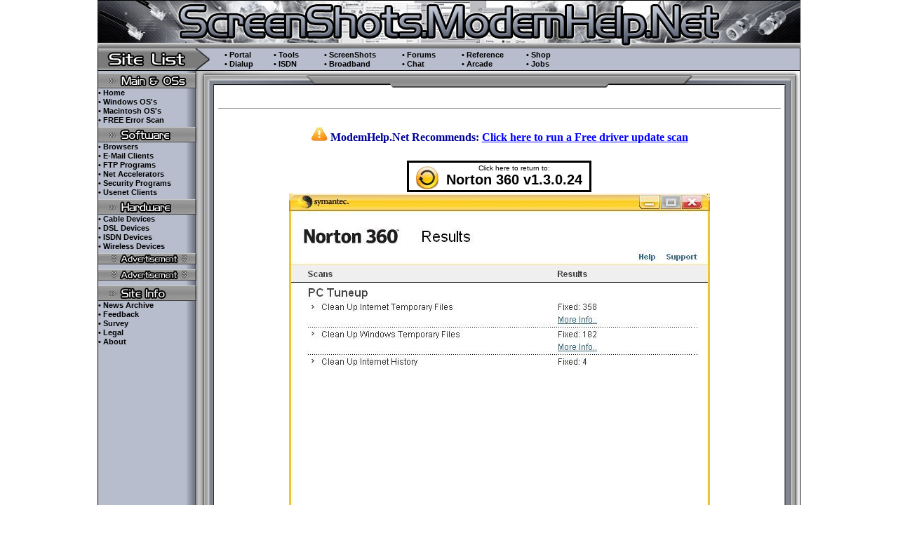

--- FILE ---
content_type: text/html
request_url: http://screenshots.modemhelp.net/screenshots/Symantec/Norton_360/Main_Window/PC_Tuneup/Run_Cleanups/index.shtml
body_size: 3926
content:
<HTML>
<HEAD>
<!--  The HTML code in this page and the graphics associated with it are the exclusive property of Bradford Liedel, except where otherwise indicated on the page.  ANY UNAUTHORIZED USE OR DISTRIBUTION OF THIS WEBPAGE OR THESE GRAPHICS WILL BE CONSIDERED THEFT.  -->
<!--  Scripts (begin)  -->
	<SCRIPT SRC="Variables.js"></SCRIPT>
	<SCRIPT SRC="/screenshots/--Core--/Scripts/Global.js"></SCRIPT>
<!--  Scripts (end)  -->
<!--  META Tags (begin)  -->
	<META NAME="AUTHOR" CONTENT="Bradford Liedel">
	<META NAME="COPYRIGHT" CONTENT="Bradford Liedel">
	<META NAME="DESCRIPTION" CONTENT="Bradford Liedel, Brad Liedel, screenshots, screen shots, screenshot, windows, macintosh, linux, modemhelp,  modem help, modemhelp.net, Knowledgebase, Norton 360, Symantec, Antivirus">
	<META NAME="ABSTRACT" CONTENT="Bradford Liedel, Brad Liedel, screenshots, screen shots, screenshot, windows, macintosh, linux, modemhelp, modem  help, modemhelp.net, Knowledgebase, Norton 360, Symantec, Antivirus">
	<META NAME="KEYWORDS" CONTENT="Bradford Liedel, Brad Liedel, screenshots, screen shots, screenshot, windows, macintosh, linux, modemhelp, modem  help, modemhelp.net, Knowledgebase, Norton 360, Symantec, Antivirus">
	<META NAME="RATING" CONTENT="General">
	<META NAME="SUBJECT" CONTENT="Norton 360">
	<META NAME="TITLE" CONTENT="Norton 360">
<!--  META Tags (end)  -->

<TITLE>Norton 360</TITLE>


<LINK REL=StyleSheet HREF="/menus/css/modemhelp.css" TYPE="text/css" TITLE="Index Style">

</head>

<body bgcolor="#FFFFFF" TOPMARGIN="0" LEFTMARGIN="0" MARGINHEIGHT="0" MARGINWIDTH="0">

<div align="center">
  <table width="1002" border="0" cellspacing="0" cellpadding="0">
    <tr>
      <td><a href="/"><img src="/images/modern2/index_01.jpg" width="1002" height="69" alt="" border="0"></a></td>
    </tr>
    <tr>

	<td width="1002">
		<table width="1002" border="0" cellspacing="0" cellpadding="0"><tr>
      		   <td width="164" height="32"><img src="/images/modern2/index_02.jpg" width="164" height="32" alt=""></td>
	  	  	   <td width="838" height="32" background="/images/modern2/index_10a.jpg" valign="middle"><div align="left">
<table width="838" border="0" cellspacing="0" cellpadding="0">
<tr><td width="75" valign="top" align="center">
<table border="0" cellspacing="0" cellpadding="0"><tr><td valign="top" align="left">
<a href="http://portal.modemhelp.net/" class="menulink">&#8226; Portal</a><br>
<a href="http://www.modemhelp.net/" class="menulink">&#8226; Dialup</a><br>
</td></tr></table>
</td><td width="60" valign="top" align="center">
<table border="0" cellspacing="0" cellpadding="0"><tr><td valign="top" align="left">
<a href="http://tools.modemhelp.net/" class="menulink">&#8226; Tools</a><br>
<a href="http://isdn.modemhelp.net/" class="menulink">&#8226; ISDN</a><br>
</td></tr></table>
</td><td width="121" valign="top" align="center">
<table border="0" cellspacing="0" cellpadding="0"><tr><td valign="top" align="left">
<a href="http://screenshots.modemhelp.net/" class="menulink">&#8226; ScreenShots</a><br>
<a href="http://broadband.modemhelp.net/" class="menulink">&#8226; Broadband</a><br>
</td></tr></table>
</td><td width="75" valign="top" align="center">
<table border="0" cellspacing="0" cellpadding="0"><tr><td valign="top" align="left">
<a href="http://forums.modemhelp.net/" class="menulink">&#8226; Forums</a><br>
<a href="http://chat.modemhelp.net/" class="menulink">&#8226; Chat</a><br>
</td></tr></table>
</td><td width="108" valign="top" align="center">
<table border="0" cellspacing="0" cellpadding="0"><tr><td valign="top" align="left">
<a href="http://reference.modemhelp.net/" class="menulink">&#8226; Reference</a><br>
<a href="http://arcade.modemhelp.net/" class="menulink">&#8226; Arcade</a><br>
</td></tr></table>
</td><td width="50" valign="top" align="center">
<table border="0" cellspacing="0" cellpadding="0"><tr><td valign="top" align="left">
<a href="http://shop.modemhelp.net/" class="menulink">&#8226; Shop</a><br>
<a href="http://jobs.modemhelp.net/" class="menulink">&#8226; Jobs</a><br>
</td></tr></table>
</td><td width="70" valign="top">&nbsp;
</td><td width="70" valign="top">&nbsp;
</td><td width="70" valign="top">&nbsp;
</td><td width="70" valign="top">&nbsp;
</td><td width="69" valign="top">&nbsp;
</td></tr></table>
	  	  	   </div></td>
	  	</tr></table>
	</td>

    </tr>
    <tr>
      <td width="1002" background="/images/modern2/1217.jpg" valign="bottom" height="25"><img src="/images/modern2/index_15main.jpg" width="143" height="22" alt=""></td>
    </tr>
    <tr>
      <td><table width="1002" border="0" cellspacing="0" cellpadding="0" valign="top">
        <tr>

          <td width="166" valign="top" background="/images/modern2/index_17.jpg">
		<table width="166" border="0" cellspacing="0" cellpadding="0" valign="top" background="/images/modern2/index_17.jpg">
            <tr>
              <td valign="top"><table width="166" border="0" cellspacing="0" cellpadding="0">
                <tr>
                  <td width="166" background="/images/modern2/index_17.jpg"><div align="left">
<font class="verysmallspace">&nbsp;</font><a href="/" class="menulink">&#8226; Home</a><br>
<font class="verysmallspace">&nbsp;</font><a href="/navigation/mainandoss/windowsoss/" class="menulink">&#8226; Windows OS's</a><br>
<font class="verysmallspace">&nbsp;</font><a href="/navigation/mainandoss/macintoshoss/" class="menulink">&#8226; Macintosh OS's</a><br>
<font class="verysmallspace">&nbsp;</font><a href="http://www.liutilities.com/affcb/?id=RBgen&aff=2133&xat=gen" class="menulink">&#8226; FREE Error Scan</a><br>
<img src="/images/modern2/index_17.jpg" width="166" height="3"><br>
</div></td>
                </tr>
              </table></td>
            </tr>
            <tr>
              <td valign="top"><img src="/images/modern2/index_15software.jpg" width="143" height="22" alt=""></td>
            </tr>
            <tr>
              <td valign="top"><table width="166" border="0" cellspacing="0" cellpadding="0">
                <tr>
                  <td width="166" background="/images/modern2/index_17.jpg"><div align="left">
<font class="verysmallspace">&nbsp;</font><a href="/navigation/software/webbrowsers/" class="menulink">&#8226; Browsers</a><br>
<font class="verysmallspace">&nbsp;</font><a href="/navigation/software/emailclients/" class="menulink">&#8226; E-Mail Clients</a><br>
<font class="verysmallspace">&nbsp;</font><a href="/navigation/software/ftpprograms/" class="menulink">&#8226; FTP Programs</a><br>
<font class="verysmallspace">&nbsp;</font><a href="/navigation/software/webaccelerators/" class="menulink">&#8226; Net Accelerators</a><br>
<font class="verysmallspace">&nbsp;</font><a href="/navigation/software/securityprograms/" class="menulink">&#8226; Security Programs</a><br>
<font class="verysmallspace">&nbsp;</font><a href="/navigation/software/usenetclients/" class="menulink">&#8226; Usenet Clients</a><br>
<img src="/images/modern2/index_17.jpg" width="166" height="3"><br>
</div></td>
                </tr>
              </table></td>
            </tr>
            <tr>
              <td valign="top"><img src="/images/modern2/index_15hardware.jpg" width="143" height="22" alt=""></td>
            </tr>
            <tr>
              <td valign="top"><table width="166" border="0" cellspacing="0" cellpadding="0">
                <tr>
                  <td width="166" background="/images/modern2/index_17.jpg"><div align="left">
<font class="verysmallspace">&nbsp;</font><a href="/navigation/hardware/cabledevices/" class="menulink">&#8226; Cable Devices</a><br>
<font class="verysmallspace">&nbsp;</font><a href="/navigation/hardware/dsldevices/" class="menulink">&#8226; DSL Devices</a><br>
<font class="verysmallspace">&nbsp;</font><a href="/navigation/hardware/isdndevices/" class="menulink">&#8226; ISDN Devices</a><br>
<font class="verysmallspace">&nbsp;</font><a href="/navigation/hardware/wirelessdevices/" class="menulink">&#8226; Wireless Devices</a><br>
<img src="/images/modern2/index_17.jpg" width="166" height="3"><br>
</div></td>
                </tr>
              </table></td>
            </tr>
            <tr>
              <td valign="top"><img src="/images/modern2/index_ad.jpg" width="143" height="16" alt=""></td>
            </tr>
            <tr>
              <td valign="top"><table width="166" border="0" cellspacing="0" cellpadding="0">
                <tr>
                  <td width="166"><div align="left">
<table width="166" border="0" cellspacing="0" cellpadding="2"><tr><td>
<!-- TF 160x600 JScript VAR code -->
<center>
<script type="text/javascript"><!--
   e9 = new Object();
   e9.size = "160x600,120x600";
//--></script>
<script type="text/javascript" src="http://tags.expo9.exponential.com/tags/ModemHelpNet/ROS/tags.js"></script>
</center>
<!-- TF 160x600 JScript VAR code -->
</td></tr></table>
<img src="/images/modern2/index_17.jpg" width="166" height="3"><br>
</div></td>
                </tr>

              </table></td>
            </tr>
            <tr>
              <td valign="top"><img src="/images/modern2/index_ad.jpg" width="143" height="16" alt=""></td>
            </tr>
            <tr>
              <td valign="top"><table width="166" border="0" cellspacing="0" cellpadding="0">
                <tr>
                  <td width="166"><div align="left">
<table width="166" border="0" cellspacing="0" cellpadding="2"><tr><td>
<!-- -------------- Advertising.com ------ ModemHelp Networks and Web Services - ModemHelp 160x600-708397 ------------ -->
<SCRIPT TYPE='text/javascript'>
var ACE_AR = {Site: '708397', Size: '160600'};
</SCRIPT>
<SCRIPT TYPE='text/javascript' SRC='http://uac.advertising.com/wrapper/aceUAC.js'></SCRIPT>

<!-- ---------- Copyright 2007, Advertising.com ---------- -->
</td></tr></table>
<img src="/images/modern2/index_17.jpg" width="166" height="3"><br>
</div></td>
                </tr>

              </table></td>
            </tr>

            <tr>
              <td valign="top"><img src="/images/modern2/index_15siteinfo.jpg" width="143" height="22" alt=""></td>
            </tr>
            <tr>
              <td valign="top"><table width="166" border="0" cellspacing="0" cellpadding="0">
                <tr>
                  <td width="166"><div align="left">
<font class="verysmallspace">&nbsp;</font><a href="http://modemhelp.net/news.shtml" class="menulink">&#8226; News Archive</a><br>
<font class="verysmallspace">&nbsp;</font><a href="http://modemhelp.net/comments.shtml" class="menulink">&#8226; Feedback</a><br>
<font class="verysmallspace">&nbsp;</font><a href="http://websurvey.burstmedia.com/surveyid1/surveysite.asp?Qhcode=ad11641a&Qhcat=13" target="_blank" class="menulink">&#8226; Survey</a><br>
<font class="verysmallspace">&nbsp;</font><a href="http://modemhelp.net/disclaimer.shtml" class="menulink">&#8226; Legal</a><br>
<font class="verysmallspace">&nbsp;</font><a href="http://modemhelp.net/about.shtml" class="menulink">&#8226; About</a><br>
<img src="/images/modern2/index_17.jpg" width="166" height="3"><br>
</div></td>
                </tr>
              </table></td>
            </tr>
			
          </table></td>
<td width="813" valign="top"><table width="813" border="0" cellspacing="0" cellpadding="5">
                <tr>
                  <td width="813" align="left" background="/images/modern2/index_14b.jpg">
<center>
<script type="text/javascript"><!--
google_ad_client = "pub-9181967764832561";
google_ad_width = 728;
google_ad_height = 15;
google_ad_format = "728x15_0ads_al";
google_ad_channel ="9277755585";
google_color_border = "FFFFFF";
google_color_bg = "FFFFFF";
google_color_link = "0000FF";
google_color_url = "0000FF";
google_color_text = "000000";
//--></script>
<script type="text/javascript"
  src="http://pagead2.googlesyndication.com/pagead/show_ads.js">
</script>
<hr size="1" width="800">

<!-- BEGIN 728 Ad Code -->
<script type="text/javascript"><!--
	e9 = new Object();
    e9.size = "728x90,468x60";
//--></script>
<script type="text/javascript" src="http://tags.expo9.exponential.com/tags/ModemHelpNet/ROS/tags.js"></script>
<!-- END 728 Ad Code -->

<br>
<img src="http://www.modemhelp.net/images/exclaimation.jpg" width="24" height="20" alt="Registry Error Fix"> <font color="#000099"><b>ModemHelp.Net Recommends:</b></font> <a href="http://www.liutilities.com/affcb/?id=DSgen&aff=2133&xat=gen">Click here to run a Free driver update scan</a>
</center>
<br><div class="verysmallspace">&nbsp;</div>

<SCRIPT>
	ShowProgramTitle()
</SCRIPT>
<!-- @@@@@@@@@@@@@@@@@@@@@@@@@@@@@@@@@@@@@@@@@@@@@@@@@@@@@ -->
<MAP NAME="Screenshot">
	<AREA SHAPE="RECT" COORDS="559,0,589,22" HREF="../index.shtml">
	<AREA SHAPE="RECT" COORDS="494,505,587,530" HREF="../index.shtml">
</MAP>
<CENTER>
<IMG SRC="index.jpg"
     BORDER="0"
     GALLERYIMG="no"
     USEMAP="#Screenshot" />
</CENTER>
<!-- @@@@@@@@@@@@@@@@@@@@@@@@@@@@@@@@@@@@@@@@@@@@@@@@@@@@@ -->
<span name=�KonaBody�>
<center><div CLASS="ministatement">The above photo/image map is protected under the copyright of Bradford Liedel.  
Norton 360 is Copyright � Symantec Corporation.  
ScreenShots.ModemHelp.Net is the original creation of Bradford Liedel and Logan Meller.  No part of 
this website may be reproduced or copied without documented consent of Bradford Liedel.  No screenshot on this website 
may be reproduced or copied without documented consent of the author.  Please report any bugs or errors to us 
<a href="mailto:screenshots@modemhelp.net">here</a>.</font></div></center><br>
<div CLASS="resourcetitle">Helpful Norton 360 Resources</div>
<hr size="2" width="75%" align="left">
<ul><div CLASS="resourcetext"><iframe src="http://www.modemhelp.net/adbanners/tribalfusion336_280.html" width=336 height=280 hspace=0 vspace=0 frameborder=0 marginheight=0 marginwidth=0 scrolling=no align=right></iframe>
<li>The Verbose Listing of all Symantec/Norton Screenshots can be returned to here:
<a CLASS="resourcelink" href="http://screenshots.modemhelp.net/navigation/software/securityprograms/symantec/">Symantec Screenshots</a></li>
<br><br>
<li>The Symantec Support page can be found at:
<a CLASS="resourcelink" href="http://www.symantec.com/techsupp/index.html">Symantec Support</a></li>
<br><br>
<li>The top issues and a search for Norton 360 support can be found at:
<a CLASS="resourcelink" href="http://www.symantec.com/norton/support/productdetail/index.jsp?pid=&pvid=n360">Norton 360 Support</a></li>
<br><br>
<li>The ModemHelp.Net Ultimate Virus/Trojan/Worm Removal Guides can be found at:
<a CLASS="resourcelink" HREF="http://modemhelp.net/antivirus/">Virus Removal</a></li>
<br><br>
<li>Symantec's home page can be found at:
<a CLASS="resourcelink" href="http://www.symantec.com/">Symantec Home</a></li>
<br><br>
<li>The Symantec Security Response page can be found at:
<a CLASS="resourcelink" href="http://www.sarc.com">Symantec Security Response</a></li>
</div><br></ul>
</span>

<br><br>
<center>
<script type="text/javascript"><!--
google_ad_client = "pub-9181967764832561";
/* ModemHelp.Net ROS DarkBlue Bottom 336x280 Ad, created 5/8/08 */
google_ad_slot = "0731485638";
google_ad_width = 336;
google_ad_height = 280;
//-->
</script>
<script type="text/javascript"
src="http://pagead2.googlesyndication.com/pagead/show_ads.js">
</script>
</center>
<br><br>
<center><a href="http://www.liutilities.com/affcb/?id=SPgen&aff=2133&xat=gen"><img src="http://www.liutilities.com/partners/affiliate/affiliateCentre/assets/graphics/sp-en/banner_728x90freescan.jpg" width="728" height="90" border="0" /></a></center>
<br><br>
		  </td>
            </tr>
          </table></td>
<td width="23" background="/images/modern2/index_14c.jpg">&nbsp; </td>
        </tr>
      </table></td>
    </tr>
    <tr>
      <td valign="top"><img src="/images/modern2/1917.jpg" width="1002" height="25" alt=""></td>
    </tr>
    <tr>
      <td><img src="/images/modern2/index_22.jpg" alt="" width="1002" height="27" border="0"> </td>
    </tr>
  </table>
</div>
<b><center>This website is &copy;1999-Present <a href="mailto:bliedel@modemhelp.net">Bradford Liedel</a> DBA ModemHelp Networks and Web Services.  Mason, MI 48854 USA.  All rights reserved.</center></b>
<br><br>

<!-- DynamiContext AdLinks  -->
<SCRIPT LANGUAGE="JavaScript">
var dc_UnitID = 14;
var dc_PublisherID = 1995;
var dc_AdLinkColor = '#CC3300';
var dc_adprod='ADL';
</SCRIPT>
<SCRIPT LANGUAGE="JavaScript" SRC="http://kona.kontera.com/javascript/lib/KonaLibInline.js"></SCRIPT>
<!-- DynamiContext AdLinks  -->

<!-- Google Analytics -->
<script type="text/javascript">
var gaJsHost = (("https:" == document.location.protocol) ? "https://ssl." : "http://www.");
document.write(unescape("%3Cscript src='" + gaJsHost + "google-analytics.com/ga.js' type='text/javascript'%3E%3C/script%3E"));
</script>
<script type="text/javascript">
var pageTracker = _gat._getTracker("UA-3588158-1");
pageTracker._initData();
pageTracker._trackPageview();
</script>
<!-- Google Analytics -->

</BODY>
</HTML>

--- FILE ---
content_type: text/html
request_url: http://www.modemhelp.net/adbanners/tribalfusion336_280.html
body_size: 171
content:
<script type="text/javascript"><!--
   e9 = new Object();
   e9.size = "336x280,300x250";
//--></script>
<script type="text/javascript" src="http://tags.expo9.exponential.com/tags/ModemHelpNet/ROS/tags.js"></script>

--- FILE ---
content_type: text/html; charset=utf-8
request_url: https://www.google.com/recaptcha/api2/aframe
body_size: 267
content:
<!DOCTYPE HTML><html><head><meta http-equiv="content-type" content="text/html; charset=UTF-8"></head><body><script nonce="RYXwmerIiVbaA52XF9wioQ">/** Anti-fraud and anti-abuse applications only. See google.com/recaptcha */ try{var clients={'sodar':'https://pagead2.googlesyndication.com/pagead/sodar?'};window.addEventListener("message",function(a){try{if(a.source===window.parent){var b=JSON.parse(a.data);var c=clients[b['id']];if(c){var d=document.createElement('img');d.src=c+b['params']+'&rc='+(localStorage.getItem("rc::a")?sessionStorage.getItem("rc::b"):"");window.document.body.appendChild(d);sessionStorage.setItem("rc::e",parseInt(sessionStorage.getItem("rc::e")||0)+1);localStorage.setItem("rc::h",'1769901214957');}}}catch(b){}});window.parent.postMessage("_grecaptcha_ready", "*");}catch(b){}</script></body></html>

--- FILE ---
content_type: text/css
request_url: http://screenshots.modemhelp.net/menus/css/modemhelp.css
body_size: 673
content:
A:hover {
color: #660000;}
A {
color: #0000FF;
font-weight: bold;}
.menulink {
	font-family: Tahoma, Adobe Helvetica, Helvetica, Arial, Times New Roman;
	font-weight: bold;
	font-size: 11px;
	line-height: 13px;
	color: #000000;}
.menulink:link {
	color: #000000;
	text-decoration: none;}
.menulink:visited {
	text-decoration: none;
	color: #000000;}
.menulink:hover {
	text-decoration: underline;
	color: #FFFFFF;}
.menulink:active {
	text-decoration: none;
	color: #000000;}
.verysmallspace {
	font-family: Tahoma, Verdana, Arial, Helvetica, sans-serif;
	font-size: 5px;
	color: #000000;}
.Title_Icon
	{height: 44px;
	 width: 44px;
	 margin-left: 0px;}
.Regular_Icon
	{height: 33px;
	 width: 33px;
	 margin-left: 0px;}
.Sub_Icon
	{height: 22px;
	 width: 22px;
	 margin-left: 25px;}
.Sub_Sub_Icon
	{height: 11px;
	 width: 11px;
	 margin-left: 50px;}
.Mini_Menu_Icon
	{height: 16px;
	 width: 16px;
	 margin-left: 0px;}
.Desktop_Icon
	{height: 44px;
	 width: 44px;
	 margin-left: 100px;}
.Top_Title_Class
	 {font-family: sans-serif, Helvetica, Arial, Verdana, Tahoma;
	 font-weight: 500;
	 font-size: 23px;
	 padding-left: 2px;}
.Title_Class
	 {font-family: Tahoma, Verdana, Arial, Helvetica, sans-serif;
	 font-weight: 900;
	 font-size: 17px;
	 padding-left: 2px;}
.Title_Class:link {
	color: #0000CC;
	text-decoration: none;}
.Title_Class:visited {
	text-decoration: none;
	color: #0000CC;}
.Title_Class:hover {
	text-decoration: underline;
	color: #993366;}
.Title_Class:active {
	text-decoration: none;
	color: #993366;}
.Regular_Class
	 {font-family: Tahoma, Verdana, Arial, Helvetica, sans-serif;
	 font-weight: 800;
	 font-size: 15px;
	 padding-left: 2px;}
.Regular_Class:link {
	color: #0000CC;
	text-decoration: none;}
.Regular_Class:visited {
	text-decoration: none;
	color: #0000CC;}
.Regular_Class:hover {
	text-decoration: underline;
	color: #993366;}
.Regular_Class:active {
	text-decoration: none;
	color: #993366;}
.Sub_Class
	 {font-family: Tahoma, Verdana, Arial, Helvetica, sans-serif;
	 font-weight: 700;
	 font-size: 13px;
	 padding-left: 2px;}
.Sub_Class:link {
	color: #0000CC;
	text-decoration: none;}
.Sub_Class:visited {
	text-decoration: none;
	color: #0000CC;}
.Sub_Class:hover {
	text-decoration: underline;
	color: #993366;}
.Sub_Class:active {
	text-decoration: none;
	color: #993366;}
.Sub_Sub_Class
	 {font-family: Tahoma, Verdana, Arial, Helvetica, sans-serif;
	 font-weight: 600;
	 font-size: 11px;
	 padding-left: 2px;}
.Sub_Sub_Class:link {
	color: #0000CC;
	text-decoration: none;}
.Sub_Sub_Class:visited {
	text-decoration: none;
	color: #0000CC;}
.Sub_Sub_Class:hover {
	text-decoration: underline;
	color: #993366;}
.Sub_Sub_Class:active {
	text-decoration: none;
	color: #993366;}
.ministatement
	 {font-family: Tahoma, Verdana, Arial, Helvetica, sans-serif;
	 font-size: 9px;}
.resourcetitle
	 {font-family: Tahoma, Verdana, Arial, Helvetica, sans-serif;
	 font-weight: 600;
	 font-size: 20px;}
.resourcetext
	 {font-family: Tahoma, Verdana, Arial, Helvetica, sans-serif;
	 font-size: 17px;}
.resourcelink
	 {font-family: Tahoma, Verdana, Arial, Helvetica, sans-serif;
	 font-size: 14px;}
.For_Class
	 {font-family: Tahoma, Verdana, Arial, Helvetica, sans-serif;
	 font-weight: 600;
	 font-size: 11px;
	 margin-left: 50px;}
.For_Icon
	{height: 11px;
	 width: 11px;}
	 
.highspeedad1 {
line-height: 20px; font-size: 15px; font-family: verdana, arial, sans-serif; text-decoration: underline; color: #0000FF; font-weight: 800;
}

.highspeedad2 {
line-height: 20px; font-size: 12px; font-family: verdana, arial, sans-serif; text-decoration: none; color: #000000; font-weight: 500;
}

--- FILE ---
content_type: application/javascript
request_url: http://screenshots.modemhelp.net/screenshots/Symantec/Norton_360/Main_Window/PC_Tuneup/Run_Cleanups/Variables.js
body_size: 169
content:
//  Declare some folder-specific variables
	var RootLocation = '../../../../../';
	var ProgramTitle_URL = 'Symantec/Norton_360/index';
	var ProgramTitle_Icon = 'Symantec/norton_360';
	var ProgramTitle_Name = 'Norton 360 v1.3.0.24';


--- FILE ---
content_type: application/javascript
request_url: http://screenshots.modemhelp.net/screenshots/--Core--/Scripts/Global.js
body_size: 1426
content:
function Header()
{document.write('<CENTER>')
 document.write('</CENTER>')}

function ShowProgramTitle()
{document.write('<CENTER>')
 document.write('<TABLE BORDER="2" bordercolor="#000000"')
 document.write('CELLPADDING="0"')
 document.write('CELLSPACING="0"')
 document.write('STYLE="background-color: #FFFFFF; margin-bottom: 2px">')
 document.write('<TR>')
 document.write('<TD ONCLICK="window.location.href = RootLocation + ProgramTitle_URL + \'.shtml\'" STYLE="cursor:hand">')
 document.write('<TABLE CELLPADDING="0"')
 document.write('CELLSPACING="0">')
 document.write('<TR>')
 document.write('<TD STYLE="padding-left: 10px; padding-top: 5px; padding-bottom: 1px">')
 document.write('<IMG SRC="' + RootLocation + 'Menu_Icons/' + ProgramTitle_Icon + '.jpg"')
 document.write('ALT="' + ProgramTitle_Name + '"')
 document.write('STYLE="height: 33px" />')
 document.write('</TD>')
 document.write('<TD>')
 document.write('<TABLE CELLPADDING="0"')
 document.write('CELLSPACING="0">')
 document.write('<TR>')
 document.write('<TD STYLE="font-family: sans-serif; font-size: 10px; padding-left: 10px; padding-right: 10px; text-align: center">')
 document.write('Click here to return to:')
 document.write('</TD>')
 document.write('</TR>')
 document.write('<TR>')
 document.write('<TD STYLE="font-family: sans-serif; font-size: 20px; font-weight: 600; padding-left: 10px; padding-right: 10px; text-align: center">')

 document.write('' + ProgramTitle_Name)

 document.write('</TD>')
 document.write('</TR>')
 document.write('</TABLE>')
 document.write('</TD>')
 document.write('</TR>')
 document.write('</TABLE>')
 document.write('</TD>')
 document.write('</TR>')
 document.write('</TABLE>')
 document.write('</CENTER>')}

function ShowProgramTitle__OperatingSystem()
{document.write('<CENTER>')
 document.write('<TABLE BORDER="2" bordercolor="#000000"')
 document.write('CELLPADDING="0"')
 document.write('CELLSPACING="0"')
 document.write('STYLE="background-color: #FFFFFF; margin-bottom: 2px">')
 document.write('<TR>')
 document.write('<TD ONCLICK="window.location.href = RootLocation + ProgramTitle_URL + \'.shtml\'" STYLE="cursor:hand">')
 document.write('<TABLE CELLPADDING="0"')
 document.write('CELLSPACING="0">')
 document.write('<TR>')
 document.write('<TD STYLE="padding-left: 10px; padding-top: 5px; padding-bottom: 1px">')
 document.write('<IMG SRC="' + RootLocation + 'Menu_Icons/' + ProgramTitle_Icon + '.jpg"')
 document.write('ALT="' + ProgramTitle_Name + '"')
 document.write('STYLE="height: 33px" />')
 document.write('</TD>')
 document.write('<TD>')
 document.write('<TABLE CELLPADDING="0"')
 document.write('CELLSPACING="0">')
 document.write('<TR>')
 document.write('<TD STYLE="font-family: sans-serif; font-size: 10px; padding-left: 10px; padding-right: 10px; text-align: center">')
 document.write('Click here to return to:')
 document.write('</TD>')
 document.write('</TR>')
 document.write('<TR>')
 document.write('<TD STYLE="font-family: sans-serif; font-size: 20px; font-weight: 600; padding-left: 10px; padding-right: 10px; text-align: center">')

 document.write('' + ProgramTitle_OperatingSystem + ':')
 document.write('' + ProgramTitle_Name)

 document.write('</TD>')
 document.write('</TR>')
 document.write('</TABLE>')
 document.write('</TD>')
 document.write('</TR>')
 document.write('</TABLE>')
 document.write('</TD>')
 document.write('</TR>')
 document.write('</TABLE>')
 document.write('</CENTER>')}

// #####################################################################

var EMailAddress = ('screen' + 'shots' + '@' + 'modem' + 'help' + '.net')

function Credits__Open()
{document.write('<CENTER>')
 document.write('<TABLE CELLPADDING="0"')
 document.write('CELLSPACING="0"')
 document.write('STYLE="margin-top: 20px">')}

function Credits__Close()
{document.write('</TABLE>')
 document.write('<P STYLE="margin-top: 15px" />')
 document.write('</CENTER>')}

function Credits__JLMeller()
{document.write('<TR>')
 document.write('<TD STYLE="font-family: Arial; text-align: center; padding-left: 50px; padding-right: 50px">')
 document.write('<DIV STYLE="font-size: .7em">')
 document.write('ScreenShots.ModemHelp.Net is the original creation of Logan Meller and Bradford Liedel.')
 document.write('<BR />')
 document.write('No part of this website may be reproduced or copied without documented consent of Bradford Liedel.')
 document.write('<BR />')
 document.write('No screenshot on this website may be reproduced or copied without documented consent of Logan Meller.')
 document.write('<BR />')
 document.write('Permission may be obtained via email <A HREF="mailto:' + EMailAddress + '">here</A>.')
 document.write('</DIV>')
 document.write('</TD>')
 document.write('</TR>')}

function Credits__ARoss()
{document.write('<TR>')
 document.write('<TD STYLE="font-family: Arial; text-align: center; padding-left: 50px; padding-right: 50px">')
 document.write('<HR STYLE="width: 100%; margin-bottom: 0px" />')
 document.write('<DIV STYLE="font-size: .7em">')
 document.write('My thanks to <A HREF="http://www.technicalguru.com" TARGET="_blank">Aaron Ross,</A> this screenshot is his donation')
 document.write('</DIV>')
 document.write('</TD>')
 document.write('</TR>')}

function Credits__DWells()
{document.write('<TR>')
 document.write('<TD STYLE="font-family: Arial; text-align: center; padding-left: 50px; padding-right: 50px">')
 document.write('<HR STYLE="width: 100%; margin-bottom: 0px" />')
 document.write('<DIV STYLE="font-size: .7em">')
 document.write('My thanks to <A HREF="http://www.dave-wells.com" TARGET="_blank">David Wells,</A> this screenshot is his donation')
 document.write('</DIV>')
 document.write('</TD>')
 document.write('</TR>')}

function Credits__LinuxHQ()
{document.write('<TR>')
 document.write('<TD STYLE="font-family: Arial; text-align: center; padding-left: 50px; padding-right: 50px">')
 document.write('<HR STYLE="width: 100%; margin-bottom: 0px" />')
 document.write('<DIV STYLE="font-size: .7em">')
 document.write('This graphic was obtained at <A HREF="http://www.linuxheadquarters.com" TARGET="_blank">Linux Headquarters.</A>')
 document.write('<BR />')
 document.write('<A HREF="http://www.linuxheadquarters.com/howto/networking/kppp.shtml" TARGET="_blank">"Dial-Up Networking Configuration Using KDE\'s Kppp",</A> written by Tammy Fox')
 document.write('</DIV>')
 document.write('</TD>')
 document.write('</TR>')}

// #####################################################################

//  Scripts to open new windows for New Connections and Connection Properties

function openWindow__CreateConnection_Win95(url)
{popupWin = window.open(url, 'CreateConnection_Win95', 'width=481,height=420,menubar=no,toolbar=no,location=no,directories=no,status=no,scrollbars=no,resizable=no,dependent,left=10,top=70')}

function openWindow__CreateConnection_Win98(url)
{popupWin = window.open(url, 'CreateConnection_Win98', 'width=481,height=419,menubar=no,toolbar=no,location=no,directories=no,status=no,scrollbars=no,resizable=no,dependent,left=10,top=70')}

function openWindow__CreateConnection_WinME(url)
{popupWin = window.open(url, 'CreateConnection_WinME', 'width=461,height=419,menubar=no,toolbar=no,location=no,directories=no,status=no,scrollbars=no,resizable=no,dependent,left=10,top=70')}

function openWindow__CreateConnection_Win2000(url)
{popupWin = window.open(url, 'CreateConnection_Win2000', 'width=561,height=468,menubar=no,toolbar=no,location=no,directories=no,status=no,scrollbars=no,resizable=no,dependent,left=10,top=70')}

function openWindow__CreateConnection_WinXP(url)
{popupWin = window.open(url, 'CreateConnection_WinXP', 'width=523,height=470,menubar=no,toolbar=no,location=no,directories=no,status=no,scrollbars=no,resizable=no,dependent,left=10,top=70')}

function openWindow__ConnectionProperties_Win95(url)
{popupWin = window.open(url, 'ConnectionProperties_Win95', 'width=481,height=446,menubar=no,toolbar=no,location=no,directories=no,status=no,scrollbars=no,resizable=no,dependent,left=10,top=70')}

function openWindow__ConnectionProperties_Win98(url)
{popupWin = window.open(url, 'ConnectionProperties_Win98', 'width=481,height=446,menubar=no,toolbar=no,location=no,directories=no,status=no,scrollbars=no,resizable=no,dependent,left=10,top=70')}

function openWindow__ConnectionProperties_WinME(url)
{popupWin = window.open(url, 'ConnectionProperties_WinME', 'width=452,height=455,menubar=no,toolbar=no,location=no,directories=no,status=no,scrollbars=no,resizable=no,dependent,left=10,top=70')}

function openWindow__ConnectionProperties_Win2000(url)
{popupWin = window.open(url, 'ConnectionProperties_Win2000', 'width=523,height=501,menubar=no,toolbar=no,location=no,directories=no,status=no,scrollbars=no,resizable=no,dependent,left=10,top=70')}

function openWindow__ConnectionProperties_WinXP(url)
{popupWin = window.open(url, 'ConnectionProperties_WinXP', 'width=462,height=536,menubar=no,toolbar=no,location=no,directories=no,status=no,scrollbars=no,resizable=no,dependent,left=10,top=70')}
